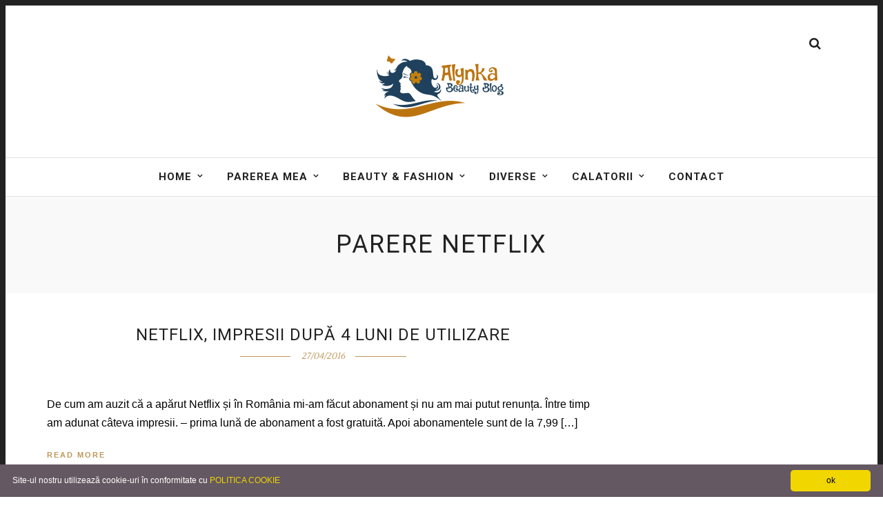

--- FILE ---
content_type: text/css;charset=UTF-8
request_url: https://www.alynka.com/wp-content/themes/letsblog/templates/script-custom-css.php
body_size: 383
content:

.portfolio_nav { display:none; }

#mobile_nav_icon
{
    display: none;
}

.above_top_bar .page_content_wrapper
{
	padding: 0 12px 0 12px;
	box-sizing: border-box;
}



@media only screen and (max-width: 768px) {
	html[data-menu=leftmenu] .mobile_menu_wrapper
	{
		right: 0;
		left: initial;
		
		-webkit-transform: translate(360px, 0px);
		-ms-transform: translate(360px, 0px);
		transform: translate(360px, 0px);
		-o-transform: translate(360px, 0px);
	}
}





